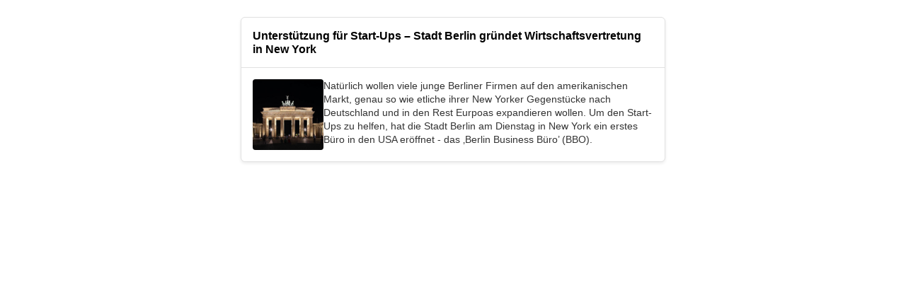

--- FILE ---
content_type: text/html; charset=UTF-8
request_url: https://newyorkaktuell.nyc/berlin-business-office/embed/
body_size: 16087
content:
<!DOCTYPE html>
<html lang="de">
<head>
  <meta charset="UTF-8">
  <meta name="viewport" content="width=device-width, initial-scale=1">
  <meta name='robots' content='noindex, follow' />

	<!-- This site is optimized with the Yoast SEO plugin v26.7 - https://yoast.com/wordpress/plugins/seo/ -->
	<title>Unterstützung für Start-Ups - Stadt Berlin gründet Wirtschaftsvertretung in New York - New York Aktuell</title>
	<link rel="canonical" href="https://newyorkaktuell.nyc/berlin-business-office/" />
	<meta property="og:locale" content="de_DE" />
	<meta property="og:type" content="article" />
	<meta property="og:title" content="Unterstützung für Start-Ups - Stadt Berlin gründet Wirtschaftsvertretung in New York - New York Aktuell" />
	<meta property="og:description" content="Natürlich wollen viele junge Berliner Firmen auf den amerikanischen Markt, genau so wie etliche ihrer New Yorker Gegenstücke nach Deutschland und in den Rest Eurpoas expandieren wollen. Um den Start-Ups zu helfen, hat die Stadt Berlin am Dienstag in New York ein erstes Büro in den USA eröffnet - das ‚Berlin Business Büro’ (BBO)." />
	<meta property="og:url" content="https://newyorkaktuell.nyc/berlin-business-office/" />
	<meta property="og:site_name" content="New York Aktuell" />
	<meta property="article:publisher" content="https://www.facebook.com/nyaktuell/" />
	<meta property="article:published_time" content="2019-09-17T21:22:56+00:00" />
	<meta property="article:modified_time" content="2024-04-29T23:03:07+00:00" />
	<meta property="og:image" content="https://newyorkaktuell.nyc/wp-content/uploads/2019/09/urn-newsml-dpa-com-20090101-150909-99-07036_large_4_3.jpg" />
	<meta property="og:image:width" content="624" />
	<meta property="og:image:height" content="468" />
	<meta property="og:image:type" content="image/jpeg" />
	<meta name="author" content="erol" />
	<meta name="twitter:card" content="summary_large_image" />
	<meta name="twitter:creator" content="@NewYorkAktuell" />
	<meta name="twitter:site" content="@NewYorkAktuell" />
	<meta name="twitter:label1" content="Verfasst von" />
	<meta name="twitter:data1" content="erol" />
	<meta name="twitter:label2" content="Geschätzte Lesezeit" />
	<meta name="twitter:data2" content="3 Minuten" />
	<script type="application/ld+json" class="yoast-schema-graph">{"@context":"https://schema.org","@graph":[{"@type":"Article","@id":"https://newyorkaktuell.nyc/berlin-business-office/#article","isPartOf":{"@id":"https://newyorkaktuell.nyc/berlin-business-office/"},"author":{"name":"erol","@id":"https://newyorkaktuell.nyc/#/schema/person/3394067cfae4713e97f15469a0117162"},"headline":"Unterstützung für Start-Ups &#8211; Stadt Berlin gründet Wirtschaftsvertretung in New York","datePublished":"2019-09-17T21:22:56+00:00","dateModified":"2024-04-29T23:03:07+00:00","mainEntityOfPage":{"@id":"https://newyorkaktuell.nyc/berlin-business-office/"},"wordCount":693,"publisher":{"@id":"https://newyorkaktuell.nyc/#organization"},"image":{"@id":"https://newyorkaktuell.nyc/berlin-business-office/#primaryimage"},"thumbnailUrl":"https://newyorkaktuell.nyc/wp-content/uploads/2019/09/urn-newsml-dpa-com-20090101-150909-99-07036_large_4_3.jpg","articleSection":["New York 360"],"inLanguage":"de"},{"@type":"WebPage","@id":"https://newyorkaktuell.nyc/berlin-business-office/","url":"https://newyorkaktuell.nyc/berlin-business-office/","name":"Unterstützung für Start-Ups - Stadt Berlin gründet Wirtschaftsvertretung in New York - New York Aktuell","isPartOf":{"@id":"https://newyorkaktuell.nyc/#website"},"primaryImageOfPage":{"@id":"https://newyorkaktuell.nyc/berlin-business-office/#primaryimage"},"image":{"@id":"https://newyorkaktuell.nyc/berlin-business-office/#primaryimage"},"thumbnailUrl":"https://newyorkaktuell.nyc/wp-content/uploads/2019/09/urn-newsml-dpa-com-20090101-150909-99-07036_large_4_3.jpg","datePublished":"2019-09-17T21:22:56+00:00","dateModified":"2024-04-29T23:03:07+00:00","breadcrumb":{"@id":"https://newyorkaktuell.nyc/berlin-business-office/#breadcrumb"},"inLanguage":"de","potentialAction":[{"@type":"ReadAction","target":["https://newyorkaktuell.nyc/berlin-business-office/"]}]},{"@type":"ImageObject","inLanguage":"de","@id":"https://newyorkaktuell.nyc/berlin-business-office/#primaryimage","url":"https://newyorkaktuell.nyc/wp-content/uploads/2019/09/urn-newsml-dpa-com-20090101-150909-99-07036_large_4_3.jpg","contentUrl":"https://newyorkaktuell.nyc/wp-content/uploads/2019/09/urn-newsml-dpa-com-20090101-150909-99-07036_large_4_3.jpg","width":624,"height":468},{"@type":"BreadcrumbList","@id":"https://newyorkaktuell.nyc/berlin-business-office/#breadcrumb","itemListElement":[{"@type":"ListItem","position":1,"name":"Home","item":"https://newyorkaktuell.nyc/"},{"@type":"ListItem","position":2,"name":"Unterstützung für Start-Ups &#8211; Stadt Berlin gründet Wirtschaftsvertretung in New York"}]},{"@type":"WebSite","@id":"https://newyorkaktuell.nyc/#website","url":"https://newyorkaktuell.nyc/","name":"New York Aktuell","description":"News aus New York","publisher":{"@id":"https://newyorkaktuell.nyc/#organization"},"potentialAction":[{"@type":"SearchAction","target":{"@type":"EntryPoint","urlTemplate":"https://newyorkaktuell.nyc/?s={search_term_string}"},"query-input":{"@type":"PropertyValueSpecification","valueRequired":true,"valueName":"search_term_string"}}],"inLanguage":"de"},{"@type":"Organization","@id":"https://newyorkaktuell.nyc/#organization","name":"New York Aktuell","url":"https://newyorkaktuell.nyc/","logo":{"@type":"ImageObject","inLanguage":"de","@id":"https://newyorkaktuell.nyc/#/schema/logo/image/","url":"https://newyorkaktuell.nyc/wp-content/uploads/2020/06/logo.gif","contentUrl":"https://newyorkaktuell.nyc/wp-content/uploads/2020/06/logo.gif","width":974,"height":213,"caption":"New York Aktuell"},"image":{"@id":"https://newyorkaktuell.nyc/#/schema/logo/image/"},"sameAs":["https://www.facebook.com/nyaktuell/","https://x.com/NewYorkAktuell"]},{"@type":"Person","@id":"https://newyorkaktuell.nyc/#/schema/person/3394067cfae4713e97f15469a0117162","name":"erol"}]}</script>
	<!-- / Yoast SEO plugin. -->


<link rel='dns-prefetch' href='//www.googletagmanager.com' />
<link href='https://fonts.gstatic.com' crossorigin rel='preconnect' />
<link rel="alternate" type="application/rss+xml" title="New York Aktuell &raquo; Feed" href="https://newyorkaktuell.nyc/feed/" />
<link rel="alternate" type="application/rss+xml" title="New York Aktuell &raquo; Kommentar-Feed" href="https://newyorkaktuell.nyc/comments/feed/" />
<link rel="alternate" title="oEmbed (JSON)" type="application/json+oembed" href="https://newyorkaktuell.nyc/wp-json/oembed/1.0/embed?url=https%3A%2F%2Fnewyorkaktuell.nyc%2Fberlin-business-office%2F" />
<link rel="alternate" title="oEmbed (XML)" type="text/xml+oembed" href="https://newyorkaktuell.nyc/wp-json/oembed/1.0/embed?url=https%3A%2F%2Fnewyorkaktuell.nyc%2Fberlin-business-office%2F&#038;format=xml" />
<style id='wp-img-auto-sizes-contain-inline-css'>
img:is([sizes=auto i],[sizes^="auto," i]){contain-intrinsic-size:3000px 1500px}
/*# sourceURL=wp-img-auto-sizes-contain-inline-css */
</style>
<style id='wp-emoji-styles-inline-css'>

	img.wp-smiley, img.emoji {
		display: inline !important;
		border: none !important;
		box-shadow: none !important;
		height: 1em !important;
		width: 1em !important;
		margin: 0 0.07em !important;
		vertical-align: -0.1em !important;
		background: none !important;
		padding: 0 !important;
	}
/*# sourceURL=wp-emoji-styles-inline-css */
</style>
<link rel='stylesheet' id='wp-block-library-css' href='https://newyorkaktuell.nyc/wp-includes/css/dist/block-library/style.min.css?ver=6.9' media='all' />
<link rel='stylesheet' id='coblocks-frontend-css' href='https://newyorkaktuell.nyc/wp-content/plugins/coblocks/dist/style-coblocks-1.css?ver=3.1.16' media='all' />
<link rel='stylesheet' id='coblocks-extensions-css' href='https://newyorkaktuell.nyc/wp-content/plugins/coblocks/dist/style-coblocks-extensions.css?ver=3.1.16' media='all' />
<link rel='stylesheet' id='coblocks-animation-css' href='https://newyorkaktuell.nyc/wp-content/plugins/coblocks/dist/style-coblocks-animation.css?ver=2677611078ee87eb3b1c' media='all' />
<style id='global-styles-inline-css'>
:root{--wp--preset--aspect-ratio--square: 1;--wp--preset--aspect-ratio--4-3: 4/3;--wp--preset--aspect-ratio--3-4: 3/4;--wp--preset--aspect-ratio--3-2: 3/2;--wp--preset--aspect-ratio--2-3: 2/3;--wp--preset--aspect-ratio--16-9: 16/9;--wp--preset--aspect-ratio--9-16: 9/16;--wp--preset--color--black: #000000;--wp--preset--color--cyan-bluish-gray: #abb8c3;--wp--preset--color--white: #ffffff;--wp--preset--color--pale-pink: #f78da7;--wp--preset--color--vivid-red: #cf2e2e;--wp--preset--color--luminous-vivid-orange: #ff6900;--wp--preset--color--luminous-vivid-amber: #fcb900;--wp--preset--color--light-green-cyan: #7bdcb5;--wp--preset--color--vivid-green-cyan: #00d084;--wp--preset--color--pale-cyan-blue: #8ed1fc;--wp--preset--color--vivid-cyan-blue: #0693e3;--wp--preset--color--vivid-purple: #9b51e0;--wp--preset--gradient--vivid-cyan-blue-to-vivid-purple: linear-gradient(135deg,rgb(6,147,227) 0%,rgb(155,81,224) 100%);--wp--preset--gradient--light-green-cyan-to-vivid-green-cyan: linear-gradient(135deg,rgb(122,220,180) 0%,rgb(0,208,130) 100%);--wp--preset--gradient--luminous-vivid-amber-to-luminous-vivid-orange: linear-gradient(135deg,rgb(252,185,0) 0%,rgb(255,105,0) 100%);--wp--preset--gradient--luminous-vivid-orange-to-vivid-red: linear-gradient(135deg,rgb(255,105,0) 0%,rgb(207,46,46) 100%);--wp--preset--gradient--very-light-gray-to-cyan-bluish-gray: linear-gradient(135deg,rgb(238,238,238) 0%,rgb(169,184,195) 100%);--wp--preset--gradient--cool-to-warm-spectrum: linear-gradient(135deg,rgb(74,234,220) 0%,rgb(151,120,209) 20%,rgb(207,42,186) 40%,rgb(238,44,130) 60%,rgb(251,105,98) 80%,rgb(254,248,76) 100%);--wp--preset--gradient--blush-light-purple: linear-gradient(135deg,rgb(255,206,236) 0%,rgb(152,150,240) 100%);--wp--preset--gradient--blush-bordeaux: linear-gradient(135deg,rgb(254,205,165) 0%,rgb(254,45,45) 50%,rgb(107,0,62) 100%);--wp--preset--gradient--luminous-dusk: linear-gradient(135deg,rgb(255,203,112) 0%,rgb(199,81,192) 50%,rgb(65,88,208) 100%);--wp--preset--gradient--pale-ocean: linear-gradient(135deg,rgb(255,245,203) 0%,rgb(182,227,212) 50%,rgb(51,167,181) 100%);--wp--preset--gradient--electric-grass: linear-gradient(135deg,rgb(202,248,128) 0%,rgb(113,206,126) 100%);--wp--preset--gradient--midnight: linear-gradient(135deg,rgb(2,3,129) 0%,rgb(40,116,252) 100%);--wp--preset--font-size--small: 13px;--wp--preset--font-size--medium: 20px;--wp--preset--font-size--large: 36px;--wp--preset--font-size--x-large: 42px;--wp--preset--spacing--20: 0.44rem;--wp--preset--spacing--30: 0.67rem;--wp--preset--spacing--40: 1rem;--wp--preset--spacing--50: 1.5rem;--wp--preset--spacing--60: 2.25rem;--wp--preset--spacing--70: 3.38rem;--wp--preset--spacing--80: 5.06rem;--wp--preset--shadow--natural: 6px 6px 9px rgba(0, 0, 0, 0.2);--wp--preset--shadow--deep: 12px 12px 50px rgba(0, 0, 0, 0.4);--wp--preset--shadow--sharp: 6px 6px 0px rgba(0, 0, 0, 0.2);--wp--preset--shadow--outlined: 6px 6px 0px -3px rgb(255, 255, 255), 6px 6px rgb(0, 0, 0);--wp--preset--shadow--crisp: 6px 6px 0px rgb(0, 0, 0);}:root { --wp--style--global--content-size: 800px;--wp--style--global--wide-size: 1200px; }:where(body) { margin: 0; }.wp-site-blocks > .alignleft { float: left; margin-right: 2em; }.wp-site-blocks > .alignright { float: right; margin-left: 2em; }.wp-site-blocks > .aligncenter { justify-content: center; margin-left: auto; margin-right: auto; }:where(.wp-site-blocks) > * { margin-block-start: 24px; margin-block-end: 0; }:where(.wp-site-blocks) > :first-child { margin-block-start: 0; }:where(.wp-site-blocks) > :last-child { margin-block-end: 0; }:root { --wp--style--block-gap: 24px; }:root :where(.is-layout-flow) > :first-child{margin-block-start: 0;}:root :where(.is-layout-flow) > :last-child{margin-block-end: 0;}:root :where(.is-layout-flow) > *{margin-block-start: 24px;margin-block-end: 0;}:root :where(.is-layout-constrained) > :first-child{margin-block-start: 0;}:root :where(.is-layout-constrained) > :last-child{margin-block-end: 0;}:root :where(.is-layout-constrained) > *{margin-block-start: 24px;margin-block-end: 0;}:root :where(.is-layout-flex){gap: 24px;}:root :where(.is-layout-grid){gap: 24px;}.is-layout-flow > .alignleft{float: left;margin-inline-start: 0;margin-inline-end: 2em;}.is-layout-flow > .alignright{float: right;margin-inline-start: 2em;margin-inline-end: 0;}.is-layout-flow > .aligncenter{margin-left: auto !important;margin-right: auto !important;}.is-layout-constrained > .alignleft{float: left;margin-inline-start: 0;margin-inline-end: 2em;}.is-layout-constrained > .alignright{float: right;margin-inline-start: 2em;margin-inline-end: 0;}.is-layout-constrained > .aligncenter{margin-left: auto !important;margin-right: auto !important;}.is-layout-constrained > :where(:not(.alignleft):not(.alignright):not(.alignfull)){max-width: var(--wp--style--global--content-size);margin-left: auto !important;margin-right: auto !important;}.is-layout-constrained > .alignwide{max-width: var(--wp--style--global--wide-size);}body .is-layout-flex{display: flex;}.is-layout-flex{flex-wrap: wrap;align-items: center;}.is-layout-flex > :is(*, div){margin: 0;}body .is-layout-grid{display: grid;}.is-layout-grid > :is(*, div){margin: 0;}body{padding-top: 0px;padding-right: 0px;padding-bottom: 0px;padding-left: 0px;}a:where(:not(.wp-element-button)){text-decoration: underline;}:root :where(.wp-element-button, .wp-block-button__link){background-color: #32373c;border-width: 0;color: #fff;font-family: inherit;font-size: inherit;font-style: inherit;font-weight: inherit;letter-spacing: inherit;line-height: inherit;padding-top: calc(0.667em + 2px);padding-right: calc(1.333em + 2px);padding-bottom: calc(0.667em + 2px);padding-left: calc(1.333em + 2px);text-decoration: none;text-transform: inherit;}.has-black-color{color: var(--wp--preset--color--black) !important;}.has-cyan-bluish-gray-color{color: var(--wp--preset--color--cyan-bluish-gray) !important;}.has-white-color{color: var(--wp--preset--color--white) !important;}.has-pale-pink-color{color: var(--wp--preset--color--pale-pink) !important;}.has-vivid-red-color{color: var(--wp--preset--color--vivid-red) !important;}.has-luminous-vivid-orange-color{color: var(--wp--preset--color--luminous-vivid-orange) !important;}.has-luminous-vivid-amber-color{color: var(--wp--preset--color--luminous-vivid-amber) !important;}.has-light-green-cyan-color{color: var(--wp--preset--color--light-green-cyan) !important;}.has-vivid-green-cyan-color{color: var(--wp--preset--color--vivid-green-cyan) !important;}.has-pale-cyan-blue-color{color: var(--wp--preset--color--pale-cyan-blue) !important;}.has-vivid-cyan-blue-color{color: var(--wp--preset--color--vivid-cyan-blue) !important;}.has-vivid-purple-color{color: var(--wp--preset--color--vivid-purple) !important;}.has-black-background-color{background-color: var(--wp--preset--color--black) !important;}.has-cyan-bluish-gray-background-color{background-color: var(--wp--preset--color--cyan-bluish-gray) !important;}.has-white-background-color{background-color: var(--wp--preset--color--white) !important;}.has-pale-pink-background-color{background-color: var(--wp--preset--color--pale-pink) !important;}.has-vivid-red-background-color{background-color: var(--wp--preset--color--vivid-red) !important;}.has-luminous-vivid-orange-background-color{background-color: var(--wp--preset--color--luminous-vivid-orange) !important;}.has-luminous-vivid-amber-background-color{background-color: var(--wp--preset--color--luminous-vivid-amber) !important;}.has-light-green-cyan-background-color{background-color: var(--wp--preset--color--light-green-cyan) !important;}.has-vivid-green-cyan-background-color{background-color: var(--wp--preset--color--vivid-green-cyan) !important;}.has-pale-cyan-blue-background-color{background-color: var(--wp--preset--color--pale-cyan-blue) !important;}.has-vivid-cyan-blue-background-color{background-color: var(--wp--preset--color--vivid-cyan-blue) !important;}.has-vivid-purple-background-color{background-color: var(--wp--preset--color--vivid-purple) !important;}.has-black-border-color{border-color: var(--wp--preset--color--black) !important;}.has-cyan-bluish-gray-border-color{border-color: var(--wp--preset--color--cyan-bluish-gray) !important;}.has-white-border-color{border-color: var(--wp--preset--color--white) !important;}.has-pale-pink-border-color{border-color: var(--wp--preset--color--pale-pink) !important;}.has-vivid-red-border-color{border-color: var(--wp--preset--color--vivid-red) !important;}.has-luminous-vivid-orange-border-color{border-color: var(--wp--preset--color--luminous-vivid-orange) !important;}.has-luminous-vivid-amber-border-color{border-color: var(--wp--preset--color--luminous-vivid-amber) !important;}.has-light-green-cyan-border-color{border-color: var(--wp--preset--color--light-green-cyan) !important;}.has-vivid-green-cyan-border-color{border-color: var(--wp--preset--color--vivid-green-cyan) !important;}.has-pale-cyan-blue-border-color{border-color: var(--wp--preset--color--pale-cyan-blue) !important;}.has-vivid-cyan-blue-border-color{border-color: var(--wp--preset--color--vivid-cyan-blue) !important;}.has-vivid-purple-border-color{border-color: var(--wp--preset--color--vivid-purple) !important;}.has-vivid-cyan-blue-to-vivid-purple-gradient-background{background: var(--wp--preset--gradient--vivid-cyan-blue-to-vivid-purple) !important;}.has-light-green-cyan-to-vivid-green-cyan-gradient-background{background: var(--wp--preset--gradient--light-green-cyan-to-vivid-green-cyan) !important;}.has-luminous-vivid-amber-to-luminous-vivid-orange-gradient-background{background: var(--wp--preset--gradient--luminous-vivid-amber-to-luminous-vivid-orange) !important;}.has-luminous-vivid-orange-to-vivid-red-gradient-background{background: var(--wp--preset--gradient--luminous-vivid-orange-to-vivid-red) !important;}.has-very-light-gray-to-cyan-bluish-gray-gradient-background{background: var(--wp--preset--gradient--very-light-gray-to-cyan-bluish-gray) !important;}.has-cool-to-warm-spectrum-gradient-background{background: var(--wp--preset--gradient--cool-to-warm-spectrum) !important;}.has-blush-light-purple-gradient-background{background: var(--wp--preset--gradient--blush-light-purple) !important;}.has-blush-bordeaux-gradient-background{background: var(--wp--preset--gradient--blush-bordeaux) !important;}.has-luminous-dusk-gradient-background{background: var(--wp--preset--gradient--luminous-dusk) !important;}.has-pale-ocean-gradient-background{background: var(--wp--preset--gradient--pale-ocean) !important;}.has-electric-grass-gradient-background{background: var(--wp--preset--gradient--electric-grass) !important;}.has-midnight-gradient-background{background: var(--wp--preset--gradient--midnight) !important;}.has-small-font-size{font-size: var(--wp--preset--font-size--small) !important;}.has-medium-font-size{font-size: var(--wp--preset--font-size--medium) !important;}.has-large-font-size{font-size: var(--wp--preset--font-size--large) !important;}.has-x-large-font-size{font-size: var(--wp--preset--font-size--x-large) !important;}
:root :where(.wp-block-pullquote){font-size: 1.5em;line-height: 1.6;}
/*# sourceURL=global-styles-inline-css */
</style>
<link rel='stylesheet' id='wp-components-css' href='https://newyorkaktuell.nyc/wp-includes/css/dist/components/style.min.css?ver=6.9' media='all' />
<link rel='stylesheet' id='godaddy-styles-css' href='https://newyorkaktuell.nyc/wp-content/plugins/coblocks/includes/Dependencies/GoDaddy/Styles/build/latest.css?ver=2.0.2' media='all' />
<link rel='stylesheet' id='nya2024-embed-cards-css' href='https://newyorkaktuell.nyc/wp-content/themes/hello-biz-child/embed-cards.css?ver=1.0' media='all' />
<link rel='stylesheet' id='hello-biz-css' href='https://newyorkaktuell.nyc/wp-content/themes/hello-biz/assets/css/theme.css?ver=1.2.0' media='all' />
<link rel='stylesheet' id='hello-biz-header-footer-css' href='https://newyorkaktuell.nyc/wp-content/themes/hello-biz/assets/css/header-footer.css?ver=1.2.0' media='all' />
<link rel='stylesheet' id='elementor-frontend-css' href='https://newyorkaktuell.nyc/wp-content/plugins/elementor/assets/css/frontend.min.css?ver=3.34.1' media='all' />
<link rel='stylesheet' id='widget-image-css' href='https://newyorkaktuell.nyc/wp-content/plugins/elementor/assets/css/widget-image.min.css?ver=3.34.1' media='all' />
<link rel='stylesheet' id='widget-heading-css' href='https://newyorkaktuell.nyc/wp-content/plugins/elementor/assets/css/widget-heading.min.css?ver=3.34.1' media='all' />
<link rel='stylesheet' id='widget-form-css' href='https://newyorkaktuell.nyc/wp-content/plugins/elementor-pro/assets/css/widget-form.min.css?ver=3.34.0' media='all' />
<link rel='stylesheet' id='e-animation-fadeInUp-css' href='https://newyorkaktuell.nyc/wp-content/plugins/elementor/assets/lib/animations/styles/fadeInUp.min.css?ver=3.34.1' media='all' />
<link rel='stylesheet' id='e-popup-css' href='https://newyorkaktuell.nyc/wp-content/plugins/elementor-pro/assets/css/conditionals/popup.min.css?ver=3.34.0' media='all' />
<link rel='stylesheet' id='widget-nav-menu-css' href='https://newyorkaktuell.nyc/wp-content/plugins/elementor-pro/assets/css/widget-nav-menu.min.css?ver=3.34.0' media='all' />
<link rel='stylesheet' id='widget-divider-css' href='https://newyorkaktuell.nyc/wp-content/plugins/elementor/assets/css/widget-divider.min.css?ver=3.34.1' media='all' />
<link rel='stylesheet' id='widget-icon-list-css' href='https://newyorkaktuell.nyc/wp-content/plugins/elementor/assets/css/widget-icon-list.min.css?ver=3.34.1' media='all' />
<link rel='stylesheet' id='widget-social-icons-css' href='https://newyorkaktuell.nyc/wp-content/plugins/elementor/assets/css/widget-social-icons.min.css?ver=3.34.1' media='all' />
<link rel='stylesheet' id='e-apple-webkit-css' href='https://newyorkaktuell.nyc/wp-content/plugins/elementor/assets/css/conditionals/apple-webkit.min.css?ver=3.34.1' media='all' />
<link rel='stylesheet' id='elementor-post-189520-css' href='https://newyorkaktuell.nyc/wp-content/uploads/elementor/css/post-189520.css?ver=1768722782' media='all' />
<link rel='stylesheet' id='elementor-post-189522-css' href='https://newyorkaktuell.nyc/wp-content/uploads/elementor/css/post-189522.css?ver=1768722782' media='all' />
<link rel='stylesheet' id='elementor-post-189534-css' href='https://newyorkaktuell.nyc/wp-content/uploads/elementor/css/post-189534.css?ver=1768722782' media='all' />
<link rel='stylesheet' id='elementor-post-189532-css' href='https://newyorkaktuell.nyc/wp-content/uploads/elementor/css/post-189532.css?ver=1768722782' media='all' />
<link rel='stylesheet' id='ekit-widget-styles-css' href='https://newyorkaktuell.nyc/wp-content/plugins/elementskit-lite/widgets/init/assets/css/widget-styles.css?ver=3.7.8' media='all' />
<link rel='stylesheet' id='ekit-widget-styles-pro-css' href='https://newyorkaktuell.nyc/wp-content/plugins/elementskit/widgets/init/assets/css/widget-styles-pro.css?ver=4.2.1' media='all' />
<link rel='stylesheet' id='ekit-responsive-css' href='https://newyorkaktuell.nyc/wp-content/plugins/elementskit-lite/widgets/init/assets/css/responsive.css?ver=3.7.8' media='all' />
<link rel='stylesheet' id='elementor-gf-local-librecaslontext-css' href='https://newyorkaktuell.nyc/wp-content/uploads/elementor/google-fonts/css/librecaslontext.css?ver=1751632795' media='all' />
<link rel='stylesheet' id='elementor-gf-local-sourceserif4-css' href='https://newyorkaktuell.nyc/wp-content/uploads/elementor/google-fonts/css/sourceserif4.css?ver=1751601145' media='all' />
<script id="gtmkit-js-before" data-cfasync="false" data-nowprocket="" data-cookieconsent="ignore">
		window.gtmkit_settings = {"datalayer_name":"dataLayer","console_log":false};
		window.gtmkit_data = {};
		window.dataLayer = window.dataLayer || [];
				
//# sourceURL=gtmkit-js-before
</script>
<script src="https://newyorkaktuell.nyc/wp-includes/js/jquery/jquery.min.js?ver=3.7.1" id="jquery-core-js"></script>
<script src="https://newyorkaktuell.nyc/wp-includes/js/jquery/jquery-migrate.min.js?ver=3.4.1" id="jquery-migrate-js"></script>
<script id="gtmkit-container-js-after" data-cfasync="false" data-nowprocket="" data-cookieconsent="ignore">
/* Google Tag Manager */
(function(w,d,s,l,i){w[l]=w[l]||[];w[l].push({'gtm.start':
new Date().getTime(),event:'gtm.js'});var f=d.getElementsByTagName(s)[0],
j=d.createElement(s),dl=l!='dataLayer'?'&l='+l:'';j.async=true;j.src=
'https://www.googletagmanager.com/gtm.js?id='+i+dl;f.parentNode.insertBefore(j,f);
})(window,document,'script','dataLayer','GTM-MV69TDBD');
/* End Google Tag Manager */

//# sourceURL=gtmkit-container-js-after
</script>
<script id="gtmkit-datalayer-js-before" data-cfasync="false" data-nowprocket="" data-cookieconsent="ignore">
const gtmkit_dataLayer_content = {"pageType":"post"};
dataLayer.push( gtmkit_dataLayer_content );

//# sourceURL=gtmkit-datalayer-js-before
</script>
<script src="https://newyorkaktuell.nyc/wp-includes/js/wp-embed.min.js?ver=6.9" id="wp-embed-js" defer data-wp-strategy="defer"></script>
<link rel="https://api.w.org/" href="https://newyorkaktuell.nyc/wp-json/" /><link rel="alternate" title="JSON" type="application/json" href="https://newyorkaktuell.nyc/wp-json/wp/v2/posts/12107" /><link rel="EditURI" type="application/rsd+xml" title="RSD" href="https://newyorkaktuell.nyc/xmlrpc.php?rsd" />
<meta name="generator" content="WordPress 6.9" />
<link rel='shortlink' href='https://newyorkaktuell.nyc/?p=12107' />
<meta name="description" content="Natürlich wollen viele junge Berliner Firmen auf den amerikanischen Markt, genau so wie etliche ihrer New Yorker Gegenstücke nach Deutschland und in den Rest Eurpoas expandieren wollen. Um den Start-Ups zu helfen, hat die Stadt Berlin am Dienstag in New York ein erstes Büro in den USA eröffnet - das ‚Berlin Business Büro’ (BBO).">
<meta name="generator" content="Elementor 3.34.1; features: e_font_icon_svg, additional_custom_breakpoints; settings: css_print_method-external, google_font-enabled, font_display-swap">
<script type="text/javascript">var elementskit_module_parallax_url = "https://newyorkaktuell.nyc/wp-content/plugins/elementskit/modules/parallax/";</script>			<style>
				.e-con.e-parent:nth-of-type(n+4):not(.e-lazyloaded):not(.e-no-lazyload),
				.e-con.e-parent:nth-of-type(n+4):not(.e-lazyloaded):not(.e-no-lazyload) * {
					background-image: none !important;
				}
				@media screen and (max-height: 1024px) {
					.e-con.e-parent:nth-of-type(n+3):not(.e-lazyloaded):not(.e-no-lazyload),
					.e-con.e-parent:nth-of-type(n+3):not(.e-lazyloaded):not(.e-no-lazyload) * {
						background-image: none !important;
					}
				}
				@media screen and (max-height: 640px) {
					.e-con.e-parent:nth-of-type(n+2):not(.e-lazyloaded):not(.e-no-lazyload),
					.e-con.e-parent:nth-of-type(n+2):not(.e-lazyloaded):not(.e-no-lazyload) * {
						background-image: none !important;
					}
				}
			</style>
			<link rel="icon" href="https://newyorkaktuell.nyc/wp-content/uploads/2023/10/cropped-logo-2023-32x32.jpg" sizes="32x32" />
<link rel="icon" href="https://newyorkaktuell.nyc/wp-content/uploads/2023/10/cropped-logo-2023-192x192.jpg" sizes="192x192" />
<link rel="apple-touch-icon" href="https://newyorkaktuell.nyc/wp-content/uploads/2023/10/cropped-logo-2023-180x180.jpg" />
<meta name="msapplication-TileImage" content="https://newyorkaktuell.nyc/wp-content/uploads/2023/10/cropped-logo-2023-270x270.jpg" />
</head>
<body class="wp-singular post-template-default single single-post postid-12107 single-format-standard wp-custom-logo wp-theme-hello-biz wp-child-theme-hello-biz-child ehbiz-default elementor-default elementor-kit-189520">

  <div class="embedded-card">
          <div class="embedded-card-inner">
        <h2 class="embedded-card-title">Unterstützung für Start-Ups &#8211; Stadt Berlin gründet Wirtschaftsvertretung in New York</h2>

        <div class="embedded-card-body">
          <div class="embedded-card-thumb">
            <img width="624" height="468" src="https://newyorkaktuell.nyc/wp-content/uploads/2019/09/urn-newsml-dpa-com-20090101-150909-99-07036_large_4_3.jpg" class="attachment-full size-full wp-post-image" alt="" decoding="async" srcset="https://newyorkaktuell.nyc/wp-content/uploads/2019/09/urn-newsml-dpa-com-20090101-150909-99-07036_large_4_3.jpg 624w, https://newyorkaktuell.nyc/wp-content/uploads/2019/09/urn-newsml-dpa-com-20090101-150909-99-07036_large_4_3-350x263.jpg 350w, https://newyorkaktuell.nyc/wp-content/uploads/2019/09/urn-newsml-dpa-com-20090101-150909-99-07036_large_4_3-587x440.jpg 587w" sizes="(max-width: 624px) 100vw, 624px" />          </div>
          <div class="embedded-card-excerpt">
            <p>Natürlich wollen viele junge Berliner Firmen auf den amerikanischen Markt, genau so wie etliche ihrer New Yorker Gegenstücke nach Deutschland und in den Rest Eurpoas expandieren wollen. Um den Start-Ups zu helfen, hat die Stadt Berlin am Dienstag in New York ein erstes Büro in den USA eröffnet - das ‚Berlin Business Büro’ (BBO).</p>
          </div>
        </div>
      </div>
      </div>

  <script type="speculationrules">
{"prefetch":[{"source":"document","where":{"and":[{"href_matches":"/*"},{"not":{"href_matches":["/wp-*.php","/wp-admin/*","/wp-content/uploads/*","/wp-content/*","/wp-content/plugins/*","/wp-content/themes/hello-biz-child/*","/wp-content/themes/hello-biz/*","/*\\?(.+)"]}},{"not":{"selector_matches":"a[rel~=\"nofollow\"]"}},{"not":{"selector_matches":".no-prefetch, .no-prefetch a"}}]},"eagerness":"conservative"}]}
</script>
		<div data-elementor-type="popup" data-elementor-id="189522" class="elementor elementor-189522 elementor-location-popup" data-elementor-settings="{&quot;entrance_animation&quot;:&quot;fadeInUp&quot;,&quot;exit_animation&quot;:&quot;fadeInUp&quot;,&quot;prevent_scroll&quot;:&quot;yes&quot;,&quot;entrance_animation_duration&quot;:{&quot;unit&quot;:&quot;px&quot;,&quot;size&quot;:1.2,&quot;sizes&quot;:[]},&quot;a11y_navigation&quot;:&quot;yes&quot;,&quot;triggers&quot;:{&quot;page_load_delay&quot;:60,&quot;page_load&quot;:&quot;yes&quot;},&quot;timing&quot;:{&quot;times_times&quot;:1,&quot;times_period&quot;:&quot;session&quot;,&quot;times&quot;:&quot;yes&quot;}}" data-elementor-post-type="elementor_library">
					<section class="elementor-section elementor-top-section elementor-element elementor-element-4c06559d elementor-section-boxed elementor-section-height-default elementor-section-height-default" data-id="4c06559d" data-element_type="section" data-settings="{&quot;ekit_has_onepagescroll_dot&quot;:&quot;yes&quot;}">
						<div class="elementor-container elementor-column-gap-default">
					<div class="elementor-column elementor-col-100 elementor-top-column elementor-element elementor-element-64c268ce" data-id="64c268ce" data-element_type="column">
			<div class="elementor-widget-wrap elementor-element-populated">
						<div class="elementor-element elementor-element-a63dcaf elementor-widget elementor-widget-image" data-id="a63dcaf" data-element_type="widget" data-settings="{&quot;ekit_we_effect_on&quot;:&quot;none&quot;}" data-widget_type="image.default">
															<img width="800" height="258" src="https://newyorkaktuell.nyc/wp-content/uploads/2025/06/popup_bg-1024x330.webp" class="attachment-large size-large wp-image-189649" alt="Popup Header" srcset="https://newyorkaktuell.nyc/wp-content/uploads/2025/06/popup_bg-1024x330.webp 1024w, https://newyorkaktuell.nyc/wp-content/uploads/2025/06/popup_bg-350x113.webp 350w, https://newyorkaktuell.nyc/wp-content/uploads/2025/06/popup_bg-1320x426.webp 1320w, https://newyorkaktuell.nyc/wp-content/uploads/2025/06/popup_bg.webp 1500w" sizes="(max-width: 800px) 100vw, 800px" />															</div>
					</div>
		</div>
					</div>
		</section>
				<section class="elementor-section elementor-top-section elementor-element elementor-element-22346ec8 elementor-section-boxed elementor-section-height-default elementor-section-height-default" data-id="22346ec8" data-element_type="section" data-settings="{&quot;ekit_has_onepagescroll_dot&quot;:&quot;yes&quot;}">
						<div class="elementor-container elementor-column-gap-default">
					<div class="elementor-column elementor-col-100 elementor-top-column elementor-element elementor-element-1fec52e5" data-id="1fec52e5" data-element_type="column">
			<div class="elementor-widget-wrap elementor-element-populated">
						<div class="elementor-element elementor-element-3ee153e9 elementor-widget elementor-widget-heading" data-id="3ee153e9" data-element_type="widget" data-settings="{&quot;ekit_we_effect_on&quot;:&quot;none&quot;}" data-widget_type="heading.default">
					<h2 class="elementor-heading-title elementor-size-default">Abonnieren Sie den New York Aktuell Newsletter!</h2>				</div>
				<div class="elementor-element elementor-element-521dd32a elementor-widget elementor-widget-text-editor" data-id="521dd32a" data-element_type="widget" data-settings="{&quot;ekit_we_effect_on&quot;:&quot;none&quot;}" data-widget_type="text-editor.default">
									<p>Jede Woche Storys aus der aufregendsten Stadt der Welt in Ihrer Inbox!</p>								</div>
				<div class="elementor-element elementor-element-7474022d elementor-button-align-stretch elementor-widget elementor-widget-form" data-id="7474022d" data-element_type="widget" data-settings="{&quot;step_next_label&quot;:&quot;N\u00e4chster&quot;,&quot;step_previous_label&quot;:&quot;Voriger&quot;,&quot;button_width&quot;:&quot;100&quot;,&quot;step_type&quot;:&quot;number_text&quot;,&quot;step_icon_shape&quot;:&quot;circle&quot;,&quot;ekit_we_effect_on&quot;:&quot;none&quot;}" data-widget_type="form.default">
							<form class="elementor-form" method="post" name="Neues Formular" aria-label="Neues Formular">
			<input type="hidden" name="post_id" value="189522"/>
			<input type="hidden" name="form_id" value="7474022d"/>
			<input type="hidden" name="referer_title" value="Kriminalitätsrate sank 2018 in New York - New York Aktuell" />

							<input type="hidden" name="queried_id" value="9507"/>
			
			<div class="elementor-form-fields-wrapper elementor-labels-">
								<div class="elementor-field-type-email elementor-field-group elementor-column elementor-field-group-email elementor-col-100 elementor-field-required">
												<label for="form-field-email" class="elementor-field-label elementor-screen-only">
								E-Mail							</label>
														<input size="1" type="email" name="form_fields[email]" id="form-field-email" class="elementor-field elementor-size-sm  elementor-field-textual" placeholder="Ihre E-Mail-Adresse" required="required">
											</div>
								<div class="elementor-field-group elementor-column elementor-field-type-submit elementor-col-100 e-form__buttons">
					<button class="elementor-button elementor-size-sm" type="submit">
						<span class="elementor-button-content-wrapper">
																						<span class="elementor-button-text">Newsletter abonnieren</span>
													</span>
					</button>
				</div>
			</div>
		</form>
						</div>
					</div>
		</div>
					</div>
		</section>
				</div>
					<script>
				const lazyloadRunObserver = () => {
					const lazyloadBackgrounds = document.querySelectorAll( `.e-con.e-parent:not(.e-lazyloaded)` );
					const lazyloadBackgroundObserver = new IntersectionObserver( ( entries ) => {
						entries.forEach( ( entry ) => {
							if ( entry.isIntersecting ) {
								let lazyloadBackground = entry.target;
								if( lazyloadBackground ) {
									lazyloadBackground.classList.add( 'e-lazyloaded' );
								}
								lazyloadBackgroundObserver.unobserve( entry.target );
							}
						});
					}, { rootMargin: '200px 0px 200px 0px' } );
					lazyloadBackgrounds.forEach( ( lazyloadBackground ) => {
						lazyloadBackgroundObserver.observe( lazyloadBackground );
					} );
				};
				const events = [
					'DOMContentLoaded',
					'elementor/lazyload/observe',
				];
				events.forEach( ( event ) => {
					document.addEventListener( event, lazyloadRunObserver );
				} );
			</script>
			<link rel='stylesheet' id='elementor-icons-ekiticons-css' href='https://newyorkaktuell.nyc/wp-content/plugins/elementskit-lite/modules/elementskit-icon-pack/assets/css/ekiticons.css?ver=3.7.8' media='all' />
<link rel='stylesheet' id='elementskit-reset-button-for-pro-form-css-css' href='https://newyorkaktuell.nyc/wp-content/plugins/elementskit/modules/pro-form-reset-button/assets/css/elementskit-reset-button.css?ver=4.2.1' media='all' />
<script src="https://newyorkaktuell.nyc/wp-content/plugins/coblocks/dist/js/coblocks-animation.js?ver=3.1.16" id="coblocks-animation-js"></script>
<script src="https://newyorkaktuell.nyc/wp-content/plugins/coblocks/dist/js/vendors/tiny-swiper.js?ver=3.1.16" id="coblocks-tiny-swiper-js"></script>
<script id="coblocks-tinyswiper-initializer-js-extra">
var coblocksTinyswiper = {"carouselPrevButtonAriaLabel":"Vorherige","carouselNextButtonAriaLabel":"N\u00e4chste","sliderImageAriaLabel":"Bild"};
//# sourceURL=coblocks-tinyswiper-initializer-js-extra
</script>
<script src="https://newyorkaktuell.nyc/wp-content/plugins/coblocks/dist/js/coblocks-tinyswiper-initializer.js?ver=3.1.16" id="coblocks-tinyswiper-initializer-js"></script>
<script src="https://newyorkaktuell.nyc/wp-content/plugins/social-polls-by-opinionstage/assets/js/shortcodes.js?ver=19.12.2" id="opinionstage-shortcodes-js"></script>
<script id="rocket-browser-checker-js-after">
"use strict";var _createClass=function(){function defineProperties(target,props){for(var i=0;i<props.length;i++){var descriptor=props[i];descriptor.enumerable=descriptor.enumerable||!1,descriptor.configurable=!0,"value"in descriptor&&(descriptor.writable=!0),Object.defineProperty(target,descriptor.key,descriptor)}}return function(Constructor,protoProps,staticProps){return protoProps&&defineProperties(Constructor.prototype,protoProps),staticProps&&defineProperties(Constructor,staticProps),Constructor}}();function _classCallCheck(instance,Constructor){if(!(instance instanceof Constructor))throw new TypeError("Cannot call a class as a function")}var RocketBrowserCompatibilityChecker=function(){function RocketBrowserCompatibilityChecker(options){_classCallCheck(this,RocketBrowserCompatibilityChecker),this.passiveSupported=!1,this._checkPassiveOption(this),this.options=!!this.passiveSupported&&options}return _createClass(RocketBrowserCompatibilityChecker,[{key:"_checkPassiveOption",value:function(self){try{var options={get passive(){return!(self.passiveSupported=!0)}};window.addEventListener("test",null,options),window.removeEventListener("test",null,options)}catch(err){self.passiveSupported=!1}}},{key:"initRequestIdleCallback",value:function(){!1 in window&&(window.requestIdleCallback=function(cb){var start=Date.now();return setTimeout(function(){cb({didTimeout:!1,timeRemaining:function(){return Math.max(0,50-(Date.now()-start))}})},1)}),!1 in window&&(window.cancelIdleCallback=function(id){return clearTimeout(id)})}},{key:"isDataSaverModeOn",value:function(){return"connection"in navigator&&!0===navigator.connection.saveData}},{key:"supportsLinkPrefetch",value:function(){var elem=document.createElement("link");return elem.relList&&elem.relList.supports&&elem.relList.supports("prefetch")&&window.IntersectionObserver&&"isIntersecting"in IntersectionObserverEntry.prototype}},{key:"isSlowConnection",value:function(){return"connection"in navigator&&"effectiveType"in navigator.connection&&("2g"===navigator.connection.effectiveType||"slow-2g"===navigator.connection.effectiveType)}}]),RocketBrowserCompatibilityChecker}();
//# sourceURL=rocket-browser-checker-js-after
</script>
<script id="rocket-preload-links-js-extra">
var RocketPreloadLinksConfig = {"excludeUris":"/(?:.+/)?feed(?:/(?:.+/?)?)?$|/(?:.+/)?embed/|/(index.php/)?(.*)wp-json(/.*|$)|/refer/|/go/|/recommend/|/recommends/","usesTrailingSlash":"1","imageExt":"jpg|jpeg|gif|png|tiff|bmp|webp|avif|pdf|doc|docx|xls|xlsx|php","fileExt":"jpg|jpeg|gif|png|tiff|bmp|webp|avif|pdf|doc|docx|xls|xlsx|php|html|htm","siteUrl":"https://newyorkaktuell.nyc","onHoverDelay":"100","rateThrottle":"3"};
//# sourceURL=rocket-preload-links-js-extra
</script>
<script id="rocket-preload-links-js-after">
(function() {
"use strict";var r="function"==typeof Symbol&&"symbol"==typeof Symbol.iterator?function(e){return typeof e}:function(e){return e&&"function"==typeof Symbol&&e.constructor===Symbol&&e!==Symbol.prototype?"symbol":typeof e},e=function(){function i(e,t){for(var n=0;n<t.length;n++){var i=t[n];i.enumerable=i.enumerable||!1,i.configurable=!0,"value"in i&&(i.writable=!0),Object.defineProperty(e,i.key,i)}}return function(e,t,n){return t&&i(e.prototype,t),n&&i(e,n),e}}();function i(e,t){if(!(e instanceof t))throw new TypeError("Cannot call a class as a function")}var t=function(){function n(e,t){i(this,n),this.browser=e,this.config=t,this.options=this.browser.options,this.prefetched=new Set,this.eventTime=null,this.threshold=1111,this.numOnHover=0}return e(n,[{key:"init",value:function(){!this.browser.supportsLinkPrefetch()||this.browser.isDataSaverModeOn()||this.browser.isSlowConnection()||(this.regex={excludeUris:RegExp(this.config.excludeUris,"i"),images:RegExp(".("+this.config.imageExt+")$","i"),fileExt:RegExp(".("+this.config.fileExt+")$","i")},this._initListeners(this))}},{key:"_initListeners",value:function(e){-1<this.config.onHoverDelay&&document.addEventListener("mouseover",e.listener.bind(e),e.listenerOptions),document.addEventListener("mousedown",e.listener.bind(e),e.listenerOptions),document.addEventListener("touchstart",e.listener.bind(e),e.listenerOptions)}},{key:"listener",value:function(e){var t=e.target.closest("a"),n=this._prepareUrl(t);if(null!==n)switch(e.type){case"mousedown":case"touchstart":this._addPrefetchLink(n);break;case"mouseover":this._earlyPrefetch(t,n,"mouseout")}}},{key:"_earlyPrefetch",value:function(t,e,n){var i=this,r=setTimeout(function(){if(r=null,0===i.numOnHover)setTimeout(function(){return i.numOnHover=0},1e3);else if(i.numOnHover>i.config.rateThrottle)return;i.numOnHover++,i._addPrefetchLink(e)},this.config.onHoverDelay);t.addEventListener(n,function e(){t.removeEventListener(n,e,{passive:!0}),null!==r&&(clearTimeout(r),r=null)},{passive:!0})}},{key:"_addPrefetchLink",value:function(i){return this.prefetched.add(i.href),new Promise(function(e,t){var n=document.createElement("link");n.rel="prefetch",n.href=i.href,n.onload=e,n.onerror=t,document.head.appendChild(n)}).catch(function(){})}},{key:"_prepareUrl",value:function(e){if(null===e||"object"!==(void 0===e?"undefined":r(e))||!1 in e||-1===["http:","https:"].indexOf(e.protocol))return null;var t=e.href.substring(0,this.config.siteUrl.length),n=this._getPathname(e.href,t),i={original:e.href,protocol:e.protocol,origin:t,pathname:n,href:t+n};return this._isLinkOk(i)?i:null}},{key:"_getPathname",value:function(e,t){var n=t?e.substring(this.config.siteUrl.length):e;return n.startsWith("/")||(n="/"+n),this._shouldAddTrailingSlash(n)?n+"/":n}},{key:"_shouldAddTrailingSlash",value:function(e){return this.config.usesTrailingSlash&&!e.endsWith("/")&&!this.regex.fileExt.test(e)}},{key:"_isLinkOk",value:function(e){return null!==e&&"object"===(void 0===e?"undefined":r(e))&&(!this.prefetched.has(e.href)&&e.origin===this.config.siteUrl&&-1===e.href.indexOf("?")&&-1===e.href.indexOf("#")&&!this.regex.excludeUris.test(e.href)&&!this.regex.images.test(e.href))}}],[{key:"run",value:function(){"undefined"!=typeof RocketPreloadLinksConfig&&new n(new RocketBrowserCompatibilityChecker({capture:!0,passive:!0}),RocketPreloadLinksConfig).init()}}]),n}();t.run();
}());

//# sourceURL=rocket-preload-links-js-after
</script>
<script src="https://newyorkaktuell.nyc/wp-content/plugins/elementor/assets/js/webpack.runtime.min.js?ver=3.34.1" id="elementor-webpack-runtime-js"></script>
<script src="https://newyorkaktuell.nyc/wp-content/plugins/elementor/assets/js/frontend-modules.min.js?ver=3.34.1" id="elementor-frontend-modules-js"></script>
<script src="https://newyorkaktuell.nyc/wp-includes/js/jquery/ui/core.min.js?ver=1.13.3" id="jquery-ui-core-js"></script>
<script id="elementor-frontend-js-before">
var elementorFrontendConfig = {"environmentMode":{"edit":false,"wpPreview":false,"isScriptDebug":false},"i18n":{"shareOnFacebook":"Auf Facebook teilen","shareOnTwitter":"Auf Twitter teilen","pinIt":"Anheften","download":"Download","downloadImage":"Bild downloaden","fullscreen":"Vollbild","zoom":"Zoom","share":"Teilen","playVideo":"Video abspielen","previous":"Zur\u00fcck","next":"Weiter","close":"Schlie\u00dfen","a11yCarouselPrevSlideMessage":"Vorheriger Slide","a11yCarouselNextSlideMessage":"N\u00e4chster Slide","a11yCarouselFirstSlideMessage":"This is the first slide","a11yCarouselLastSlideMessage":"This is the last slide","a11yCarouselPaginationBulletMessage":"Go to slide"},"is_rtl":false,"breakpoints":{"xs":0,"sm":480,"md":768,"lg":1025,"xl":1440,"xxl":1600},"responsive":{"breakpoints":{"mobile":{"label":"Mobil Hochformat","value":767,"default_value":767,"direction":"max","is_enabled":true},"mobile_extra":{"label":"Mobil Querformat","value":880,"default_value":880,"direction":"max","is_enabled":false},"tablet":{"label":"Tablet Hochformat","value":1024,"default_value":1024,"direction":"max","is_enabled":true},"tablet_extra":{"label":"Tablet Querformat","value":1200,"default_value":1200,"direction":"max","is_enabled":false},"laptop":{"label":"Laptop","value":1366,"default_value":1366,"direction":"max","is_enabled":false},"widescreen":{"label":"Breitbild","value":2400,"default_value":2400,"direction":"min","is_enabled":false}},"hasCustomBreakpoints":false},"version":"3.34.1","is_static":false,"experimentalFeatures":{"e_font_icon_svg":true,"additional_custom_breakpoints":true,"container":true,"e_optimized_markup":true,"theme_builder_v2":true,"nested-elements":true,"home_screen":true,"global_classes_should_enforce_capabilities":true,"e_variables":true,"cloud-library":true,"e_opt_in_v4_page":true,"e_interactions":true,"import-export-customization":true,"e_pro_variables":true},"urls":{"assets":"https:\/\/newyorkaktuell.nyc\/wp-content\/plugins\/elementor\/assets\/","ajaxurl":"https:\/\/newyorkaktuell.nyc\/wp-admin\/admin-ajax.php","uploadUrl":"https:\/\/newyorkaktuell.nyc\/wp-content\/uploads"},"nonces":{"floatingButtonsClickTracking":"cf3d5c7ddc"},"swiperClass":"swiper","settings":{"page":[],"editorPreferences":[]},"kit":{"active_breakpoints":["viewport_mobile","viewport_tablet"],"global_image_lightbox":"yes","lightbox_enable_counter":"yes","lightbox_enable_fullscreen":"yes","lightbox_enable_zoom":"yes","lightbox_enable_share":"yes","lightbox_title_src":"title","lightbox_description_src":"description"},"post":{"id":12107,"title":"Unterst%C3%BCtzung%20f%C3%BCr%20Start-Ups%20-%20Stadt%20Berlin%20gr%C3%BCndet%20Wirtschaftsvertretung%20in%20New%20York%20-%20New%20York%20Aktuell","excerpt":"Nat\u00fcrlich wollen viele junge Berliner Firmen auf den amerikanischen Markt, genau so wie etliche ihrer New Yorker Gegenst\u00fccke nach Deutschland und in den Rest Eurpoas expandieren wollen. Um den Start-Ups zu helfen, hat die Stadt Berlin am Dienstag in New York ein erstes B\u00fcro in den USA er\u00f6ffnet - das \u201aBerlin Business B\u00fcro\u2019 (BBO).","featuredImage":"https:\/\/newyorkaktuell.nyc\/wp-content\/uploads\/2019\/09\/urn-newsml-dpa-com-20090101-150909-99-07036_large_4_3.jpg"}};
//# sourceURL=elementor-frontend-js-before
</script>
<script src="https://newyorkaktuell.nyc/wp-content/plugins/elementor/assets/js/frontend.min.js?ver=3.34.1" id="elementor-frontend-js"></script>
<script src="https://newyorkaktuell.nyc/wp-content/plugins/elementor-pro/assets/lib/smartmenus/jquery.smartmenus.min.js?ver=1.2.1" id="smartmenus-js"></script>
<script src="https://newyorkaktuell.nyc/wp-content/plugins/elementskit-lite/libs/framework/assets/js/frontend-script.js?ver=3.7.8" id="elementskit-framework-js-frontend-js"></script>
<script id="elementskit-framework-js-frontend-js-after">
		var elementskit = {
			resturl: 'https://newyorkaktuell.nyc/wp-json/elementskit/v1/',
		}

		
//# sourceURL=elementskit-framework-js-frontend-js-after
</script>
<script src="https://newyorkaktuell.nyc/wp-content/plugins/elementskit-lite/widgets/init/assets/js/widget-scripts.js?ver=3.7.8" id="ekit-widget-scripts-js"></script>
<script src="https://newyorkaktuell.nyc/wp-content/plugins/elementor-pro/assets/js/webpack-pro.runtime.min.js?ver=3.34.0" id="elementor-pro-webpack-runtime-js"></script>
<script src="https://newyorkaktuell.nyc/wp-includes/js/dist/hooks.min.js?ver=dd5603f07f9220ed27f1" id="wp-hooks-js"></script>
<script src="https://newyorkaktuell.nyc/wp-includes/js/dist/i18n.min.js?ver=c26c3dc7bed366793375" id="wp-i18n-js"></script>
<script id="wp-i18n-js-after">
wp.i18n.setLocaleData( { 'text direction\u0004ltr': [ 'ltr' ] } );
//# sourceURL=wp-i18n-js-after
</script>
<script id="elementor-pro-frontend-js-before">
var ElementorProFrontendConfig = {"ajaxurl":"https:\/\/newyorkaktuell.nyc\/wp-admin\/admin-ajax.php","nonce":"727b619544","urls":{"assets":"https:\/\/newyorkaktuell.nyc\/wp-content\/plugins\/elementor-pro\/assets\/","rest":"https:\/\/newyorkaktuell.nyc\/wp-json\/"},"settings":{"lazy_load_background_images":true},"popup":{"hasPopUps":true},"shareButtonsNetworks":{"facebook":{"title":"Facebook","has_counter":true},"twitter":{"title":"Twitter"},"linkedin":{"title":"LinkedIn","has_counter":true},"pinterest":{"title":"Pinterest","has_counter":true},"reddit":{"title":"Reddit","has_counter":true},"vk":{"title":"VK","has_counter":true},"odnoklassniki":{"title":"OK","has_counter":true},"tumblr":{"title":"Tumblr"},"digg":{"title":"Digg"},"skype":{"title":"Skype"},"stumbleupon":{"title":"StumbleUpon","has_counter":true},"mix":{"title":"Mix"},"telegram":{"title":"Telegram"},"pocket":{"title":"Pocket","has_counter":true},"xing":{"title":"XING","has_counter":true},"whatsapp":{"title":"WhatsApp"},"email":{"title":"Email"},"print":{"title":"Print"},"x-twitter":{"title":"X"},"threads":{"title":"Threads"}},"facebook_sdk":{"lang":"de_DE","app_id":""},"lottie":{"defaultAnimationUrl":"https:\/\/newyorkaktuell.nyc\/wp-content\/plugins\/elementor-pro\/modules\/lottie\/assets\/animations\/default.json"}};
//# sourceURL=elementor-pro-frontend-js-before
</script>
<script src="https://newyorkaktuell.nyc/wp-content/plugins/elementor-pro/assets/js/frontend.min.js?ver=3.34.0" id="elementor-pro-frontend-js"></script>
<script src="https://newyorkaktuell.nyc/wp-content/plugins/elementor-pro/assets/js/elements-handlers.min.js?ver=3.34.0" id="pro-elements-handlers-js"></script>
<script src="https://newyorkaktuell.nyc/wp-content/plugins/elementskit-lite/widgets/init/assets/js/animate-circle.min.js?ver=3.7.8" id="animate-circle-js"></script>
<script id="elementskit-elementor-js-extra">
var ekit_config = {"ajaxurl":"https://newyorkaktuell.nyc/wp-admin/admin-ajax.php","nonce":"2a5074afe8"};
//# sourceURL=elementskit-elementor-js-extra
</script>
<script src="https://newyorkaktuell.nyc/wp-content/plugins/elementskit-lite/widgets/init/assets/js/elementor.js?ver=3.7.8" id="elementskit-elementor-js"></script>
<script src="https://newyorkaktuell.nyc/wp-content/plugins/elementskit/widgets/init/assets/js/elementor.js?ver=4.2.1" id="elementskit-elementor-pro-js"></script>
<script src="https://newyorkaktuell.nyc/wp-content/plugins/elementskit/modules/pro-form-reset-button/assets/js/elementskit-reset-button.js?ver=4.2.1" id="elementskit-reset-button-js"></script>
</body>
</html>


--- FILE ---
content_type: text/css; charset=UTF-8
request_url: https://newyorkaktuell.nyc/wp-content/themes/hello-biz-child/embed-cards.css?ver=1.0
body_size: 810
content:
/* --------------------------------------------------
   Embedded-Card Styles inkl. Share-/Copy-Button
   (kein Hover-Effekt auf dem Share-Button)
--------------------------------------------------- */

.embedded-card {
  display: block;
  width: 70%;
  max-width: 600px;
  margin: 1.5em auto;
  text-decoration: none;
  color: inherit;
  background: #fff;
  border: 1px solid #e1e1e1;
  border-radius: 6px;
  box-shadow: 0 2px 4px rgba(0,0,0,0.08);
  overflow: hidden;
  transition: box-shadow 0.2s ease;
}
.embedded-card:hover {
  box-shadow: 0 4px 8px rgba(0,0,0,0.12);
}

.embedded-card-title {
  font-size: 1rem;
  font-weight: 600;
  margin: 0;
  padding: 1em;
  border-bottom: 1px solid #e1e1e1;
  line-height: 1.2;
  color: #000 !important;
}

.embedded-card-body {
  display: flex;
  align-items: flex-start;
  gap: 1em;
  padding: 1em;
}
.embedded-card-thumb {
  flex: 0 0 auto;
  width: 100px;
  height: 100px;
  overflow: hidden;
  border-radius: 4px;
}
.embedded-card-thumb img {
  width: 100%;
  height: 100%;
  object-fit: cover;
}

.embedded-card-excerpt {
  flex: 1;
}
.embedded-card-excerpt p {
  margin: 0;
  font-size: 0.875rem;
  line-height: 1.4;
  color: #333;
}

/* Footer mit Favicon, Site-Name und Share-Button */
.embedded-card-footer {
  display: flex;
  justify-content: space-between;
  align-items: center;
  border-top: 1px solid #e1e1e1;
  background: #fff;
}
.embedded-card-footer-inner {
  display: flex;
  align-items: center;
  padding: 0.75em 1em;
}
.embedded-card-footer-logo {
  margin-right: 0.5em;
  width: 20px;
  height: 20px;
  object-fit: contain;
}
.embedded-card-footer-title {
  font-size: 0.75rem;
  color: #555;
}

/* Share-/Copy-Button – keine Hover-/Focus-Styles */
.embedded-card-footer > button.embedded-card-footer-share {
  background-color: transparent !important;
  border: none !important;
  box-shadow: none !important;
  outline: none !important;
  padding: 0.75em 1em !important;
  cursor: pointer !important;
  color: #555 !important;
}

/* Entferne Hover/Active-Overrides komplett */
/* (keine zusätzlichen Regeln) */

/* Icon per currentColor */
.embedded-card-footer > button.embedded-card-footer-share::before {
  content: '';
  display: inline-block;
  width: 16px;
  height: 16px;
  background-image: url("data:image/svg+xml,%3Csvg fill='none' stroke='currentColor' stroke-width='2' viewBox='0 0 24 24' xmlns='http://www.w3.org/2000/svg'%3E%3Ccircle cx='18' cy='5' r='3'/%3E%3Ccircle cx='6' cy='12' r='3'/%3E%3Ccircle cx='18' cy='19' r='3'/%3E%3Cline x1='8.59' y1='13.51' x2='15.42' y2='17.49'/%3E%3Cline x1='15.41' y1='6.51' x2='8.59' y2='10.49'/%3E%3C/svg%3E");
  background-size: contain !important;
  background-repeat: no-repeat !important;
}

/* MOBILE: volle Breite */
@media (max-width: 600px) {
  .embedded-card {
    width: 100%;
    margin: 1.5em 0;
  }
  .embedded-card > .embedded-card-inner > .embedded-card-body {
    flex-direction: row !important;
    align-items: flex-start !important;
  }
}

/* --------------------------------------------------
   Fallback Embed Card Styles
   (for when main embed system fails)
--------------------------------------------------- */

.embedded-card-fallback {
  display: block;
  width: 70%;
  max-width: 600px;
  margin: 1.5em auto;
  padding: 1em;
  background: #f8f9fa;
  border: 1px solid #e1e1e1;
  border-radius: 6px;
  box-shadow: 0 2px 4px rgba(0,0,0,0.08);
  transition: box-shadow 0.2s ease;
}

.embedded-card-fallback:hover {
  box-shadow: 0 4px 8px rgba(0,0,0,0.12);
}

.embedded-card-fallback h3 {
  margin: 0 0 0.5em 0;
  font-size: 1rem;
  font-weight: 600;
  color: #333;
  line-height: 1.2;
}

.embedded-card-fallback p {
  margin: 0 0 0.5em 0;
  font-size: 0.875rem;
  line-height: 1.4;
  color: #666;
  word-break: break-all;
}

.embedded-card-fallback a {
  color: #0073aa;
  text-decoration: none;
  font-size: 0.875rem;
  font-weight: 500;
}

.embedded-card-fallback a:hover {
  text-decoration: underline;
}

/* Mobile styles for fallback cards */
@media (max-width: 600px) {
  .embedded-card-fallback {
    width: 100%;
    margin: 1.5em 0;
  }
}


--- FILE ---
content_type: text/css; charset=UTF-8
request_url: https://newyorkaktuell.nyc/wp-content/uploads/elementor/css/post-189532.css?ver=1768722782
body_size: 1520
content:
.elementor-189532 .elementor-element.elementor-element-3723a7e4{--display:flex;--flex-direction:column;--container-widget-width:calc( ( 1 - var( --container-widget-flex-grow ) ) * 100% );--container-widget-height:initial;--container-widget-flex-grow:0;--container-widget-align-self:initial;--flex-wrap-mobile:wrap;--align-items:center;--margin-top:3em;--margin-bottom:0em;--margin-left:0em;--margin-right:0em;--padding-top:0em;--padding-bottom:0em;--padding-left:10em;--padding-right:10em;overflow:visible;}.elementor-189532 .elementor-element.elementor-element-3723a7e4:not(.elementor-motion-effects-element-type-background), .elementor-189532 .elementor-element.elementor-element-3723a7e4 > .elementor-motion-effects-container > .elementor-motion-effects-layer{background-color:var( --e-global-color-28c24ce );}.elementor-189532 .elementor-element.elementor-element-3723a7e4.e-con{--align-self:center;}.elementor-189532 .elementor-element.elementor-element-68607e73{--display:flex;--flex-direction:column;--container-widget-width:100%;--container-widget-height:initial;--container-widget-flex-grow:0;--container-widget-align-self:initial;--flex-wrap-mobile:wrap;--justify-content:center;--gap:0px 0px;--row-gap:0px;--column-gap:0px;--padding-top:2em;--padding-bottom:2em;--padding-left:0em;--padding-right:0em;overflow:visible;}.elementor-189532 .elementor-element.elementor-element-68607e73.e-con{--align-self:center;}.elementor-widget-heading .elementor-heading-title{font-family:var( --e-global-typography-primary-font-family ), Sans-serif;font-weight:var( --e-global-typography-primary-font-weight );color:var( --e-global-color-primary );}.elementor-189532 .elementor-element.elementor-element-64e16125{margin:0px 0px calc(var(--kit-widget-spacing, 0px) + 5px) 0px;text-align:center;}.elementor-189532 .elementor-element.elementor-element-64e16125 .elementor-heading-title{font-family:"Aptos", Sans-serif;font-size:22px;font-weight:700;color:var( --e-global-color-cd7b244 );}.elementor-widget-text-editor{font-family:var( --e-global-typography-text-font-family ), Sans-serif;font-weight:var( --e-global-typography-text-font-weight );color:var( --e-global-color-text );}.elementor-widget-text-editor.elementor-drop-cap-view-stacked .elementor-drop-cap{background-color:var( --e-global-color-primary );}.elementor-widget-text-editor.elementor-drop-cap-view-framed .elementor-drop-cap, .elementor-widget-text-editor.elementor-drop-cap-view-default .elementor-drop-cap{color:var( --e-global-color-primary );border-color:var( --e-global-color-primary );}.elementor-189532 .elementor-element.elementor-element-69b864cf{margin:5px 0px calc(var(--kit-widget-spacing, 0px) + 0px) 0px;text-align:center;font-family:"Aptos", Sans-serif;font-size:18px;font-weight:400;color:var( --e-global-color-cd7b244 );}.elementor-widget-form .elementor-field-group > label, .elementor-widget-form .elementor-field-subgroup label{color:var( --e-global-color-text );}.elementor-widget-form .elementor-field-group > label{font-family:var( --e-global-typography-text-font-family ), Sans-serif;font-weight:var( --e-global-typography-text-font-weight );}.elementor-widget-form .elementor-field-type-html{color:var( --e-global-color-text );font-family:var( --e-global-typography-text-font-family ), Sans-serif;font-weight:var( --e-global-typography-text-font-weight );}.elementor-widget-form .elementor-field-group .elementor-field{color:var( --e-global-color-text );}.elementor-widget-form .elementor-field-group .elementor-field, .elementor-widget-form .elementor-field-subgroup label{font-family:var( --e-global-typography-text-font-family ), Sans-serif;font-weight:var( --e-global-typography-text-font-weight );}.elementor-widget-form .elementor-button{font-family:var( --e-global-typography-accent-font-family ), Sans-serif;font-weight:var( --e-global-typography-accent-font-weight );}.elementor-widget-form .e-form__buttons__wrapper__button-next{background-color:var( --e-global-color-accent );}.elementor-widget-form .elementor-button[type="submit"]{background-color:var( --e-global-color-accent );}.elementor-widget-form .e-form__buttons__wrapper__button-previous{background-color:var( --e-global-color-accent );}.elementor-widget-form .elementor-message{font-family:var( --e-global-typography-text-font-family ), Sans-serif;font-weight:var( --e-global-typography-text-font-weight );}.elementor-widget-form .e-form__indicators__indicator, .elementor-widget-form .e-form__indicators__indicator__label{font-family:var( --e-global-typography-accent-font-family ), Sans-serif;font-weight:var( --e-global-typography-accent-font-weight );}.elementor-widget-form{--e-form-steps-indicator-inactive-primary-color:var( --e-global-color-text );--e-form-steps-indicator-active-primary-color:var( --e-global-color-accent );--e-form-steps-indicator-completed-primary-color:var( --e-global-color-accent );--e-form-steps-indicator-progress-color:var( --e-global-color-accent );--e-form-steps-indicator-progress-background-color:var( --e-global-color-text );--e-form-steps-indicator-progress-meter-color:var( --e-global-color-text );}.elementor-widget-form .e-form__indicators__indicator__progress__meter{font-family:var( --e-global-typography-accent-font-family ), Sans-serif;font-weight:var( --e-global-typography-accent-font-weight );}.elementor-189532 .elementor-element.elementor-element-2064d5c0{padding:0em 5em 0em 5em;--e-form-steps-indicators-spacing:20px;--e-form-steps-indicator-padding:30px;--e-form-steps-indicator-inactive-secondary-color:#ffffff;--e-form-steps-indicator-active-secondary-color:#ffffff;--e-form-steps-indicator-completed-secondary-color:#ffffff;--e-form-steps-divider-width:1px;--e-form-steps-divider-gap:10px;}.elementor-189532 .elementor-element.elementor-element-2064d5c0 .elementor-field-group{padding-right:calc( 5px/2 );padding-left:calc( 5px/2 );margin-bottom:10px;}.elementor-189532 .elementor-element.elementor-element-2064d5c0 .elementor-form-fields-wrapper{margin-left:calc( -5px/2 );margin-right:calc( -5px/2 );margin-bottom:-10px;}.elementor-189532 .elementor-element.elementor-element-2064d5c0 .elementor-field-group.recaptcha_v3-bottomleft, .elementor-189532 .elementor-element.elementor-element-2064d5c0 .elementor-field-group.recaptcha_v3-bottomright{margin-bottom:0;}body.rtl .elementor-189532 .elementor-element.elementor-element-2064d5c0 .elementor-labels-inline .elementor-field-group > label{padding-left:0px;}body:not(.rtl) .elementor-189532 .elementor-element.elementor-element-2064d5c0 .elementor-labels-inline .elementor-field-group > label{padding-right:0px;}body .elementor-189532 .elementor-element.elementor-element-2064d5c0 .elementor-labels-above .elementor-field-group > label{padding-bottom:0px;}.elementor-189532 .elementor-element.elementor-element-2064d5c0 .elementor-field-type-html{padding-bottom:0px;color:var( --e-global-color-28c24ce );}.elementor-189532 .elementor-element.elementor-element-2064d5c0 .elementor-field-group .elementor-field, .elementor-189532 .elementor-element.elementor-element-2064d5c0 .elementor-field-subgroup label{font-family:"Aptos", Sans-serif;font-size:16px;font-weight:400;}.elementor-189532 .elementor-element.elementor-element-2064d5c0 .elementor-field-group .elementor-field:not(.elementor-select-wrapper){background-color:#ffffff;}.elementor-189532 .elementor-element.elementor-element-2064d5c0 .elementor-field-group .elementor-select-wrapper select{background-color:#ffffff;}.elementor-189532 .elementor-element.elementor-element-2064d5c0 .elementor-button{font-family:"Aptos", Sans-serif;font-size:16px;font-weight:400;border-style:solid;border-width:1px 1px 1px 1px;}.elementor-189532 .elementor-element.elementor-element-2064d5c0 .e-form__buttons__wrapper__button-next{background-color:var( --e-global-color-cd7b244 );color:var( --e-global-color-28c24ce );border-color:var( --e-global-color-28c24ce );}.elementor-189532 .elementor-element.elementor-element-2064d5c0 .elementor-button[type="submit"]{background-color:var( --e-global-color-cd7b244 );color:var( --e-global-color-28c24ce );border-color:var( --e-global-color-28c24ce );}.elementor-189532 .elementor-element.elementor-element-2064d5c0 .elementor-button[type="submit"] svg *{fill:var( --e-global-color-28c24ce );}.elementor-189532 .elementor-element.elementor-element-2064d5c0 .e-form__buttons__wrapper__button-previous{color:var( --e-global-color-28c24ce );}.elementor-189532 .elementor-element.elementor-element-2064d5c0 .e-form__buttons__wrapper__button-next:hover{background-color:#00000000;color:#ffffff;border-color:var( --e-global-color-cd7b244 );}.elementor-189532 .elementor-element.elementor-element-2064d5c0 .elementor-button[type="submit"]:hover{background-color:#00000000;color:#ffffff;border-color:var( --e-global-color-cd7b244 );}.elementor-189532 .elementor-element.elementor-element-2064d5c0 .elementor-button[type="submit"]:hover svg *{fill:#ffffff;}.elementor-189532 .elementor-element.elementor-element-2064d5c0 .e-form__buttons__wrapper__button-previous:hover{color:#ffffff;}.elementor-189532 .elementor-element.elementor-element-2064d5c0 .elementor-message{font-family:"Helvetica", Sans-serif;font-size:16px;font-weight:400;}.elementor-189532 .elementor-element.elementor-element-2064d5c0 .elementor-message.elementor-message-success{color:var( --e-global-color-accent );}.elementor-189532 .elementor-element.elementor-element-2064d5c0 .elementor-message.elementor-message-danger{color:var( --e-global-color-dc82313 );}.elementor-189532 .elementor-element.elementor-element-2064d5c0 .elementor-message.elementor-help-inline{color:var( --e-global-color-cd7b244 );}.elementor-189532 .elementor-element.elementor-element-2361845d{--display:flex;--flex-direction:row;--container-widget-width:calc( ( 1 - var( --container-widget-flex-grow ) ) * 100% );--container-widget-height:100%;--container-widget-flex-grow:1;--container-widget-align-self:stretch;--flex-wrap-mobile:wrap;--align-items:center;border-style:solid;--border-style:solid;border-width:1px 0px 0px 0px;--border-top-width:1px;--border-right-width:0px;--border-bottom-width:0px;--border-left-width:0px;border-color:var( --e-global-color-text );--border-color:var( --e-global-color-text );--border-radius:0px 0px 0px 0px;--margin-top:0em;--margin-bottom:0em;--margin-left:0em;--margin-right:0em;--padding-top:0em;--padding-bottom:0em;--padding-left:10em;--padding-right:10em;overflow:visible;}.elementor-189532 .elementor-element.elementor-element-2361845d:not(.elementor-motion-effects-element-type-background), .elementor-189532 .elementor-element.elementor-element-2361845d > .elementor-motion-effects-container > .elementor-motion-effects-layer{background-color:var( --e-global-color-28c24ce );}.elementor-189532 .elementor-element.elementor-element-2361845d.e-con{--align-self:center;}.elementor-189532 .elementor-element.elementor-element-621a2177{--display:flex;--flex-direction:column;--container-widget-width:calc( ( 1 - var( --container-widget-flex-grow ) ) * 100% );--container-widget-height:initial;--container-widget-flex-grow:0;--container-widget-align-self:initial;--flex-wrap-mobile:wrap;--justify-content:flex-start;--align-items:flex-start;--gap:0px 0px;--row-gap:0px;--column-gap:0px;border-style:solid;--border-style:solid;border-width:0px 0px 0px 0px;--border-top-width:0px;--border-right-width:0px;--border-bottom-width:0px;--border-left-width:0px;border-color:var( --e-global-color-28c24ce );--border-color:var( --e-global-color-28c24ce );--margin-top:0em;--margin-bottom:0em;--margin-left:0em;--margin-right:0em;--padding-top:0em;--padding-bottom:0em;--padding-left:0em;--padding-right:0em;overflow:visible;}.elementor-widget-icon-list .elementor-icon-list-item:not(:last-child):after{border-color:var( --e-global-color-text );}.elementor-widget-icon-list .elementor-icon-list-icon i{color:var( --e-global-color-primary );}.elementor-widget-icon-list .elementor-icon-list-icon svg{fill:var( --e-global-color-primary );}.elementor-widget-icon-list .elementor-icon-list-item > .elementor-icon-list-text, .elementor-widget-icon-list .elementor-icon-list-item > a{font-family:var( --e-global-typography-text-font-family ), Sans-serif;font-weight:var( --e-global-typography-text-font-weight );}.elementor-widget-icon-list .elementor-icon-list-text{color:var( --e-global-color-secondary );}.elementor-189532 .elementor-element.elementor-element-37113f6 .elementor-icon-list-icon i{transition:color 0.3s;}.elementor-189532 .elementor-element.elementor-element-37113f6 .elementor-icon-list-icon svg{transition:fill 0.3s;}.elementor-189532 .elementor-element.elementor-element-37113f6{--e-icon-list-icon-size:14px;--icon-vertical-offset:0px;}.elementor-189532 .elementor-element.elementor-element-37113f6 .elementor-icon-list-item > .elementor-icon-list-text, .elementor-189532 .elementor-element.elementor-element-37113f6 .elementor-icon-list-item > a{font-family:"Aptos", Sans-serif;font-size:17px;font-weight:400;}.elementor-189532 .elementor-element.elementor-element-37113f6 .elementor-icon-list-text{color:var( --e-global-color-cd7b244 );transition:color 0.3s;}.elementor-189532 .elementor-element.elementor-element-64fc4a24 .elementor-icon-list-icon i{transition:color 0.3s;}.elementor-189532 .elementor-element.elementor-element-64fc4a24 .elementor-icon-list-icon svg{transition:fill 0.3s;}.elementor-189532 .elementor-element.elementor-element-64fc4a24{--e-icon-list-icon-size:14px;--icon-vertical-offset:0px;}.elementor-189532 .elementor-element.elementor-element-64fc4a24 .elementor-icon-list-item > .elementor-icon-list-text, .elementor-189532 .elementor-element.elementor-element-64fc4a24 .elementor-icon-list-item > a{font-family:"Aptos", Sans-serif;font-size:17px;font-weight:400;}.elementor-189532 .elementor-element.elementor-element-64fc4a24 .elementor-icon-list-text{color:var( --e-global-color-cd7b244 );transition:color 0.3s;}.elementor-189532 .elementor-element.elementor-element-1a7a8da4{--display:flex;--flex-direction:row;--container-widget-width:calc( ( 1 - var( --container-widget-flex-grow ) ) * 100% );--container-widget-height:100%;--container-widget-flex-grow:1;--container-widget-align-self:stretch;--flex-wrap-mobile:wrap;--justify-content:flex-end;--align-items:flex-end;--padding-top:2em;--padding-bottom:2em;--padding-left:0em;--padding-right:0em;overflow:visible;}.elementor-189532 .elementor-element.elementor-element-1a7a8da4.e-con{--align-self:center;}.elementor-189532 .elementor-element.elementor-element-fe67261{--grid-template-columns:repeat(0, auto);text-align:right;--icon-size:20px;--grid-column-gap:10px;--grid-row-gap:0px;}.elementor-189532 .elementor-element.elementor-element-fe67261 .elementor-social-icon{background-color:var( --e-global-color-cd7b244 );}.elementor-189532 .elementor-element.elementor-element-fe67261 .elementor-social-icon i{color:var( --e-global-color-28c24ce );}.elementor-189532 .elementor-element.elementor-element-fe67261 .elementor-social-icon svg{fill:var( --e-global-color-28c24ce );}.elementor-189532 .elementor-element.elementor-element-1cee950{--display:flex;--flex-direction:row;--container-widget-width:initial;--container-widget-height:100%;--container-widget-flex-grow:1;--container-widget-align-self:stretch;--flex-wrap-mobile:wrap;--justify-content:center;border-style:solid;--border-style:solid;border-width:1px 0px 0px 0px;--border-top-width:1px;--border-right-width:0px;--border-bottom-width:0px;--border-left-width:0px;border-color:var( --e-global-color-text );--border-color:var( --e-global-color-text );--border-radius:0px 0px 0px 0px;--margin-top:0em;--margin-bottom:0em;--margin-left:0em;--margin-right:0em;--padding-top:2em;--padding-bottom:2em;--padding-left:10em;--padding-right:10em;overflow:visible;}.elementor-189532 .elementor-element.elementor-element-1cee950:not(.elementor-motion-effects-element-type-background), .elementor-189532 .elementor-element.elementor-element-1cee950 > .elementor-motion-effects-container > .elementor-motion-effects-layer{background-color:var( --e-global-color-28c24ce );}.elementor-189532 .elementor-element.elementor-element-1cee950.e-con{--align-self:center;}.elementor-189532 .elementor-element.elementor-element-212be75{font-family:"Source Serif 4", Sans-serif;font-size:16px;font-weight:400;color:var( --e-global-color-cd7b244 );}.elementor-189532 .elementor-element.elementor-element-212be75 a{color:var( --e-global-color-cd7b244 );}.elementor-189532 .elementor-element.elementor-element-212be75 a:hover, .elementor-189532 .elementor-element.elementor-element-212be75 a:focus{color:var( --e-global-color-text );}.elementor-theme-builder-content-area{height:400px;}.elementor-location-header:before, .elementor-location-footer:before{content:"";display:table;clear:both;}@media(max-width:767px){.elementor-189532 .elementor-element.elementor-element-3723a7e4{--margin-top:2em;--margin-bottom:0em;--margin-left:0em;--margin-right:0em;--padding-top:0em;--padding-bottom:0em;--padding-left:0em;--padding-right:0em;}.elementor-189532 .elementor-element.elementor-element-68607e73{--align-items:center;--container-widget-width:calc( ( 1 - var( --container-widget-flex-grow ) ) * 100% );--padding-top:1em;--padding-bottom:1em;--padding-left:1em;--padding-right:1em;}.elementor-189532 .elementor-element.elementor-element-2064d5c0{width:100%;max-width:100%;padding:0em 0em 0em 0em;}.elementor-189532 .elementor-element.elementor-element-2361845d{--margin-top:0em;--margin-bottom:0em;--margin-left:0em;--margin-right:0em;--padding-top:2em;--padding-bottom:1em;--padding-left:0em;--padding-right:0em;}.elementor-189532 .elementor-element.elementor-element-621a2177{--width:100%;}.elementor-189532 .elementor-element.elementor-element-1a7a8da4{--align-items:center;--container-widget-width:calc( ( 1 - var( --container-widget-flex-grow ) ) * 100% );--padding-top:1em;--padding-bottom:1em;--padding-left:1em;--padding-right:1em;}.elementor-189532 .elementor-element.elementor-element-fe67261{text-align:center;}.elementor-189532 .elementor-element.elementor-element-fe67261.elementor-element{--flex-grow:1;--flex-shrink:0;}.elementor-189532 .elementor-element.elementor-element-1cee950{--margin-top:0em;--margin-bottom:0em;--margin-left:0em;--margin-right:0em;--padding-top:2em;--padding-bottom:2em;--padding-left:0em;--padding-right:0em;}}@media(min-width:768px){.elementor-189532 .elementor-element.elementor-element-3723a7e4{--content-width:1600px;}.elementor-189532 .elementor-element.elementor-element-68607e73{--width:80%;}.elementor-189532 .elementor-element.elementor-element-2361845d{--content-width:1300px;}.elementor-189532 .elementor-element.elementor-element-621a2177{--width:100%;}.elementor-189532 .elementor-element.elementor-element-1a7a8da4{--width:25%;}.elementor-189532 .elementor-element.elementor-element-1cee950{--content-width:1300px;}}